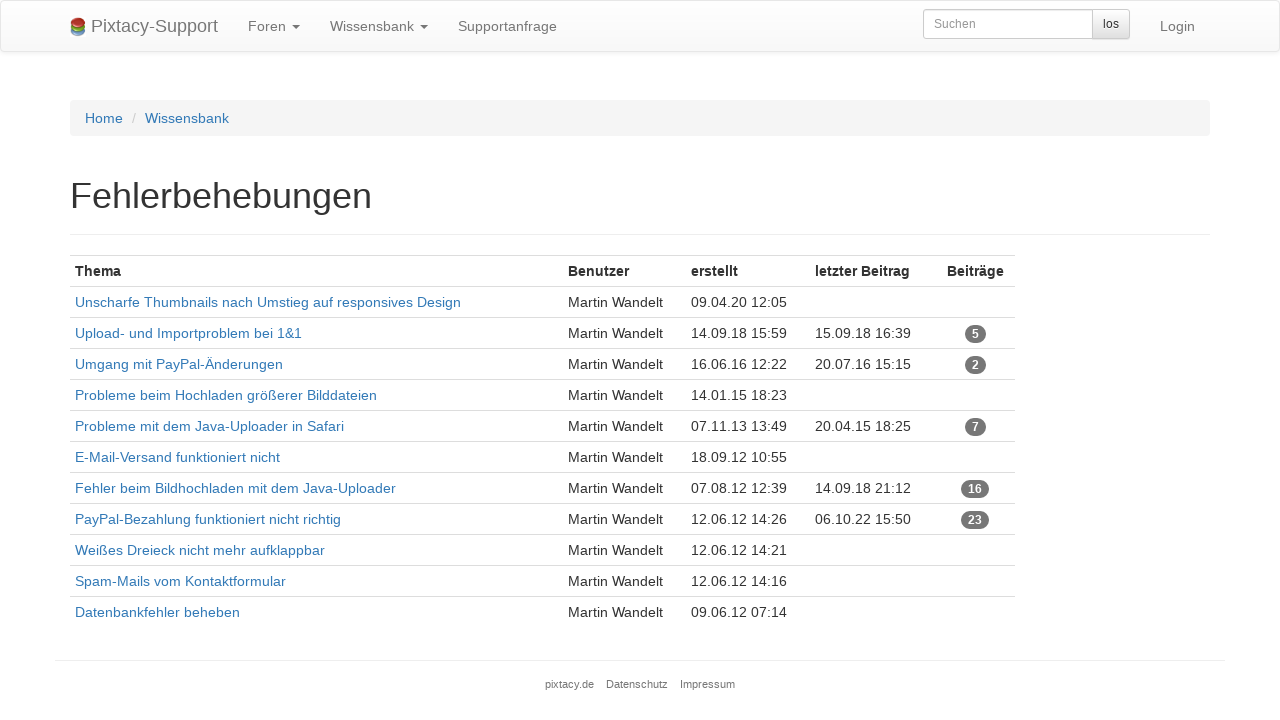

--- FILE ---
content_type: text/html; charset=utf-8
request_url: https://support.pixtacy.de/index.php?_&-pg=1434&-met=vtview&-ses=47487168&-cod=94fd06c736&-ck=1664729904
body_size: 2493
content:
<!DOCTYPE html>
<html lang="en">
<head>
	
	<title>Fehlerbehebungen | Pixtacy-Support</title>
		
	
	<meta http-equiv="X-UA-Compatible" content="IE=edge">
	<meta name="viewport" content="width=device-width, initial-scale=1">
	<link rel="stylesheet"type="text/css" href="https://support.pixtacy.de/templates/forum/css/bootstrap.min.css">
	<link rel="stylesheet"type="text/css" href="https://support.pixtacy.de/templates/forum/css/bootstrap-theme.min.css">
	<link rel="stylesheet"type="text/css" href="https://support.pixtacy.de/templates/forum/css/styles.css" media="all">
	<script src="https://support.pixtacy.de/templates/forum/js/pnglib.js"></script>
	<script src="https://support.pixtacy.de/templates/forum/js/identicon.js"></script>

</head>
<!--
	
-->
<body>

		
	
	
	<div class="navbar navbar-default xnavbar-fixed-top" role="navigation">
		<div class="container">
			<div class="navbar-header">
				<button type="button" class="navbar-toggle" data-toggle="collapse" data-target=".navbar-collapse">
				<span class="sr-only">Navigation umschalten</span>
				<span class="icon-bar"></span>
				<span class="icon-bar"></span>
				<span class="icon-bar"></span>
				</button>
				<a class="navbar-brand" href="https://support.pixtacy.de/index.php?_&amp;-pg=101&amp;-met=vtview&amp;-ses=199355593&amp;-cod=7a38e59af6&amp;-ck=1768742874">
					<img src="https://support.pixtacy.de/templates/forum/img/pixtacy-logo.png" alt="Pixtacy-Logo" style="display:inline; height:20px">
					Pixtacy-Support
				</a>
			</div>
			<div class="collapse navbar-collapse">
				<ul class="nav navbar-nav">
					
					
						<li class="dropdown">
							<a href="https://support.pixtacy.de/index.php?_&amp;-pg=102&amp;-met=vtview&amp;-ses=199355593&amp;-cod=7a38e59af6&amp;-ck=1768742874" class="dropdown-toggle" data-toggle="dropdown">
								Foren
								<span class="caret"></span>
							</a>
							<ul class="dropdown-menu" role="menu">
								
									<li class=""><a href="https://support.pixtacy.de/index.php?_&amp;-pg=674&amp;-met=vtview&amp;-ses=199355593&amp;-cod=7a38e59af6&amp;-ck=1768742874">Neuigkeiten</a></li>
								
									<li class=""><a href="https://support.pixtacy.de/index.php?_&amp;-pg=103&amp;-met=vtview&amp;-ses=199355593&amp;-cod=7a38e59af6&amp;-ck=1768742874">Fragen &amp; Probleme</a></li>
								
									<li class=""><a href="https://support.pixtacy.de/index.php?_&amp;-pg=111&amp;-met=vtview&amp;-ses=199355593&amp;-cod=7a38e59af6&amp;-ck=1768742874">Wünsche &amp; Ideen</a></li>
								
									<li class=""><a href="https://support.pixtacy.de/index.php?_&amp;-pg=110&amp;-met=vtview&amp;-ses=199355593&amp;-cod=7a38e59af6&amp;-ck=1768742874">Meinungen &amp; Tipps</a></li>
								
									<li class=""><a href="https://support.pixtacy.de/index.php?_&amp;-pg=112&amp;-met=vtview&amp;-ses=199355593&amp;-cod=7a38e59af6&amp;-ck=1768742874">Schaufenster</a></li>
								
								<li role="separator" class="divider"></li>
								<li class=""><a href="https://support.pixtacy.de/index.php?_&amp;-pg=102&amp;-met=vtview&amp;-ses=199355593&amp;-cod=7a38e59af6&amp;-ck=1768742874">Übersicht</a></li>
							</ul>
						</li>
					
					
					
						<li class="dropdown">
							<a href="https://support.pixtacy.de/index.php?_&amp;-pg=113&amp;-met=vtview&amp;-ses=199355593&amp;-cod=7a38e59af6&amp;-ck=1768742874" class="dropdown-toggle" data-toggle="dropdown">
								Wissensbank
								<span class="caret"></span>
							</a>
							<ul class="dropdown-menu" role="menu">
								
									<li class=""><a href="https://support.pixtacy.de/index.php?_&amp;-pg=1373&amp;-met=vtview&amp;-ses=199355593&amp;-cod=7a38e59af6&amp;-ck=1768742874">Installation &amp; Wartung</a></li>
								
									<li class=""><a href="https://support.pixtacy.de/index.php?_&amp;-pg=1394&amp;-met=vtview&amp;-ses=199355593&amp;-cod=7a38e59af6&amp;-ck=1768742874">Pixtacy anpassen</a></li>
								
									<li class=""><a href="https://support.pixtacy.de/index.php?_&amp;-pg=1411&amp;-met=vtview&amp;-ses=199355593&amp;-cod=7a38e59af6&amp;-ck=1768742874">Tipps und Tricks</a></li>
								
									<li class=""><a href="https://support.pixtacy.de/index.php?_&amp;-pg=1434&amp;-met=vtview&amp;-ses=199355593&amp;-cod=7a38e59af6&amp;-ck=1768742874">Fehlerbehebungen</a></li>
								
								<li role="separator" class="divider"></li>
								<li class=""><a href="https://support.pixtacy.de/index.php?_&amp;-pg=113&amp;-met=vtview&amp;-ses=199355593&amp;-cod=7a38e59af6&amp;-ck=1768742874">Übersicht</a></li>
							</ul>
						</li>
					
					
					
						<li class="">
							<a href="https://support.pixtacy.de/index.php?_&amp;-pg=114&amp;-met=vtview&amp;-ses=199355593&amp;-cod=7a38e59af6&amp;-ck=1768742874">Supportanfrage</a>
						</li>
					
					
				</ul>
				<ul class="nav navbar-nav navbar-right">
					
						<li>
							<a href="https://support.pixtacy.de/index.php?_&amp;-pg=101&amp;-met=vtlogin&amp;-ses=199355593&amp;-cod=7a38e59af6&amp;-ck=1768742874">Login</a>
						</li>
					
				</ul>
				<form action="https://support.pixtacy.de/index.php?_&amp;-pg=115&amp;-met=vtview&amp;-ses=199355593&amp;-cod=7a38e59af6&amp;-ck=1768742874" class="navbar-form navbar-right" method="POST">
					<div class="input-group">
						<input name="query" type="text" class="form-control input-sm" placeholder="Suchen">
						<input type="submit" name="" value="los" style="display:none">
						<span class="input-group-btn">
							<button class="btn btn-default btn-sm" type="submit">los</button>
						</span>
					</div>
					<!-- <div class="form-group">
						<input name="query" type="text" class="form-control" placeholder="Suchen">
					</div>
					<button type="submit" class="btn btn-default btn-xs">los</button> -->
				</form>
			</div>
		</div>
	</div>
	


	<div class="container">

		

		<ol class="breadcrumb" style="margin-top:2em">
			
			<li><a href="https://support.pixtacy.de/index.php?_&amp;-pg=101&amp;-met=vtview&amp;-ses=199355593&amp;-cod=7a38e59af6&amp;-ck=1768742874">Home</a></li>
			
			<li><a href="https://support.pixtacy.de/index.php?_&amp;-pg=113&amp;-met=vtview&amp;-ses=199355593&amp;-cod=7a38e59af6&amp;-ck=1768742874">Wissensbank</a></li>
			
		</ol>

		<div class="page-header">
			<!--   -->
			<!-- vtCreationDate  -->
			
			<h1>
				Fehlerbehebungen 
				&nbsp;
				<a href="https://support.pixtacy.de/index.php?1434" title="Kurzlink zu diesem Forum" class="permalink">
					<span class="glyphicon glyphicon-link small" aria-hidden="true"></span>
				</a>
				
			</h1>
		</div>

		<div class="row">
			<div class="col-md-10">

				
				

				<table class="table table-condensed table-hover" style="">
					<tr>
						<th>Thema</th>
						<th>Benutzer</th>
						<th>erstellt</th>
						<th>letzter Beitrag</th>
						<th class="text-center">Beiträge</th>
					</tr>
					
					<tr>
						<td>
							<a href="https://support.pixtacy.de/index.php?_&amp;-pg=12056&amp;-met=vtview&amp;-ses=199355593&amp;-cod=7a38e59af6&amp;-ck=1768742874">Unscharfe Thumbnails nach Umstieg auf responsives Design</a>
							&nbsp;
							<a href="https://support.pixtacy.de/index.php?12056" title="Kurzlink zu diesem Thema" class="permalink">
								<span class="glyphicon glyphicon-link small" aria-hidden="true"></span>
							</a>
						</td>
						<td>
							Martin Wandelt
						</td>
						<td>
							09.04.20 12:05
						</td>
						<td>
							
						</td>
						<td class="text-center">
							
						</td>
					</tr>
					
					<tr>
						<td>
							<a href="https://support.pixtacy.de/index.php?_&amp;-pg=11661&amp;-met=vtview&amp;-ses=199355593&amp;-cod=7a38e59af6&amp;-ck=1768742874">Upload- und Importproblem bei 1&amp;1</a>
							&nbsp;
							<a href="https://support.pixtacy.de/index.php?11661" title="Kurzlink zu diesem Thema" class="permalink">
								<span class="glyphicon glyphicon-link small" aria-hidden="true"></span>
							</a>
						</td>
						<td>
							Martin Wandelt
						</td>
						<td>
							14.09.18 15:59
						</td>
						<td>
							
								15.09.18 16:39
							
						</td>
						<td class="text-center">
							
								
								<span class="badge">5</span>
							
						</td>
					</tr>
					
					<tr>
						<td>
							<a href="https://support.pixtacy.de/index.php?_&amp;-pg=1435&amp;-met=vtview&amp;-ses=199355593&amp;-cod=7a38e59af6&amp;-ck=1768742874">Umgang mit PayPal-Änderungen</a>
							&nbsp;
							<a href="https://support.pixtacy.de/index.php?1435" title="Kurzlink zu diesem Thema" class="permalink">
								<span class="glyphicon glyphicon-link small" aria-hidden="true"></span>
							</a>
						</td>
						<td>
							Martin Wandelt
						</td>
						<td>
							16.06.16 12:22
						</td>
						<td>
							
								20.07.16 15:15
							
						</td>
						<td class="text-center">
							
								
								<span class="badge">2</span>
							
						</td>
					</tr>
					
					<tr>
						<td>
							<a href="https://support.pixtacy.de/index.php?_&amp;-pg=1437&amp;-met=vtview&amp;-ses=199355593&amp;-cod=7a38e59af6&amp;-ck=1768742874">Probleme beim Hochladen größerer Bilddateien</a>
							&nbsp;
							<a href="https://support.pixtacy.de/index.php?1437" title="Kurzlink zu diesem Thema" class="permalink">
								<span class="glyphicon glyphicon-link small" aria-hidden="true"></span>
							</a>
						</td>
						<td>
							Martin Wandelt
						</td>
						<td>
							14.01.15 18:23
						</td>
						<td>
							
						</td>
						<td class="text-center">
							
						</td>
					</tr>
					
					<tr>
						<td>
							<a href="https://support.pixtacy.de/index.php?_&amp;-pg=1439&amp;-met=vtview&amp;-ses=199355593&amp;-cod=7a38e59af6&amp;-ck=1768742874">Probleme mit dem Java-Uploader in Safari</a>
							&nbsp;
							<a href="https://support.pixtacy.de/index.php?1439" title="Kurzlink zu diesem Thema" class="permalink">
								<span class="glyphicon glyphicon-link small" aria-hidden="true"></span>
							</a>
						</td>
						<td>
							Martin Wandelt
						</td>
						<td>
							07.11.13 13:49
						</td>
						<td>
							
								20.04.15 18:25
							
						</td>
						<td class="text-center">
							
								
								<span class="badge">7</span>
							
						</td>
					</tr>
					
					<tr>
						<td>
							<a href="https://support.pixtacy.de/index.php?_&amp;-pg=1441&amp;-met=vtview&amp;-ses=199355593&amp;-cod=7a38e59af6&amp;-ck=1768742874">E-Mail-Versand funktioniert nicht</a>
							&nbsp;
							<a href="https://support.pixtacy.de/index.php?1441" title="Kurzlink zu diesem Thema" class="permalink">
								<span class="glyphicon glyphicon-link small" aria-hidden="true"></span>
							</a>
						</td>
						<td>
							Martin Wandelt
						</td>
						<td>
							18.09.12 10:55
						</td>
						<td>
							
						</td>
						<td class="text-center">
							
						</td>
					</tr>
					
					<tr>
						<td>
							<a href="https://support.pixtacy.de/index.php?_&amp;-pg=1443&amp;-met=vtview&amp;-ses=199355593&amp;-cod=7a38e59af6&amp;-ck=1768742874">Fehler beim Bildhochladen mit dem Java-Uploader</a>
							&nbsp;
							<a href="https://support.pixtacy.de/index.php?1443" title="Kurzlink zu diesem Thema" class="permalink">
								<span class="glyphicon glyphicon-link small" aria-hidden="true"></span>
							</a>
						</td>
						<td>
							Martin Wandelt
						</td>
						<td>
							07.08.12 12:39
						</td>
						<td>
							
								14.09.18 21:12
							
						</td>
						<td class="text-center">
							
								
								<span class="badge">16</span>
							
						</td>
					</tr>
					
					<tr>
						<td>
							<a href="https://support.pixtacy.de/index.php?_&amp;-pg=1445&amp;-met=vtview&amp;-ses=199355593&amp;-cod=7a38e59af6&amp;-ck=1768742874">PayPal-Bezahlung funktioniert nicht richtig</a>
							&nbsp;
							<a href="https://support.pixtacy.de/index.php?1445" title="Kurzlink zu diesem Thema" class="permalink">
								<span class="glyphicon glyphicon-link small" aria-hidden="true"></span>
							</a>
						</td>
						<td>
							Martin Wandelt
						</td>
						<td>
							12.06.12 14:26
						</td>
						<td>
							
								06.10.22 15:50
							
						</td>
						<td class="text-center">
							
								
								<span class="badge">23</span>
							
						</td>
					</tr>
					
					<tr>
						<td>
							<a href="https://support.pixtacy.de/index.php?_&amp;-pg=1447&amp;-met=vtview&amp;-ses=199355593&amp;-cod=7a38e59af6&amp;-ck=1768742874">Weißes Dreieck nicht mehr aufklappbar</a>
							&nbsp;
							<a href="https://support.pixtacy.de/index.php?1447" title="Kurzlink zu diesem Thema" class="permalink">
								<span class="glyphicon glyphicon-link small" aria-hidden="true"></span>
							</a>
						</td>
						<td>
							Martin Wandelt
						</td>
						<td>
							12.06.12 14:21
						</td>
						<td>
							
						</td>
						<td class="text-center">
							
						</td>
					</tr>
					
					<tr>
						<td>
							<a href="https://support.pixtacy.de/index.php?_&amp;-pg=1449&amp;-met=vtview&amp;-ses=199355593&amp;-cod=7a38e59af6&amp;-ck=1768742874">Spam-Mails vom Kontaktformular</a>
							&nbsp;
							<a href="https://support.pixtacy.de/index.php?1449" title="Kurzlink zu diesem Thema" class="permalink">
								<span class="glyphicon glyphicon-link small" aria-hidden="true"></span>
							</a>
						</td>
						<td>
							Martin Wandelt
						</td>
						<td>
							12.06.12 14:16
						</td>
						<td>
							
						</td>
						<td class="text-center">
							
						</td>
					</tr>
					
					<tr>
						<td>
							<a href="https://support.pixtacy.de/index.php?_&amp;-pg=1451&amp;-met=vtview&amp;-ses=199355593&amp;-cod=7a38e59af6&amp;-ck=1768742874">Datenbankfehler beheben</a>
							&nbsp;
							<a href="https://support.pixtacy.de/index.php?1451" title="Kurzlink zu diesem Thema" class="permalink">
								<span class="glyphicon glyphicon-link small" aria-hidden="true"></span>
							</a>
						</td>
						<td>
							Martin Wandelt
						</td>
						<td>
							09.06.12 07:14
						</td>
						<td>
							
						</td>
						<td class="text-center">
							
						</td>
					</tr>
					
				</table>

				
				
			</div>

			<div class="col-md-2">
				
				
				
			</div>
		</div>
	
	</div>

		<footer class="footer">
		<div class="container">
			<p class="text-muted text-center">
				<a href="https://www.pixtacy.de" class="text-muted">pixtacy.de</a>
				&nbsp;&nbsp;
				<a href="https://www.pixtacy.de/de/datenschutz" class="text-muted">Datenschutz</a>
				&nbsp;&nbsp;
				<a href="https://www.pixtacy.de/de/impressum" class="text-muted">Impressum</a>
			</p>
		</div>
	</footer>

	<script src="//ajax.googleapis.com/ajax/libs/jquery/1.11.1/jquery.min.js"></script>
	<script src="https://support.pixtacy.de/templates/forum/js/bootstrap.min.js"></script>
	<!-- IE10 viewport hack for Surface/desktop Windows 8 bug -->
	<script src="https://support.pixtacy.de/templates/forum/js/ie10-viewport-hack.js"></script>
	<!-- HTML5 shim and Respond.js IE8 support of HTML5 elements and media queries -->
	<!--[if lt IE 9]>
	<script src="https://oss.maxcdn.com/html5shiv/3.7.2/html5shiv.min.js"></script>
	<script src="https://oss.maxcdn.com/respond/1.4.2/respond.min.js"></script>
	<![endif]-->


</body>
</html>


--- FILE ---
content_type: text/css
request_url: https://support.pixtacy.de/templates/forum/css/styles.css
body_size: 507
content:
.day.day-1 { font-weight:bold; color:#299131; }
.day.day-0 {}
.day.day--1 { color:#ccc; text-decoration:line-through; }

button.btn_delete_row { visibility:hidden; }
tr:hover button.btn_delete_row { visibility:visible; }
.permalink { visibility:hidden; }

.page-header:hover .permalink,
li:hover .permalink,
td:hover .permalink { visibility:visible; }

.posts .media {
   border-top: 1px solid #eee;
   padding-top: 9px;
   margin-top: 1em;
}

.posts .media:first-child {
   border-top: none;
}

/* Sticky footer styles
-------------------------------------------------- */
html {
  position: relative;
  min-height: 100%;
}
body {
  /* Margin bottom by footer height */
  margin-bottom: 60px;
}
.footer {
  position: absolute;
  bottom: 0;
  width: 100%;
  /* Set the fixed height of the footer here */
  height: 60px;
  /*background-color: #f5f5f5;*/
}


/* Custom page CSS
-------------------------------------------------- */
/* Not required for template or sticky footer method. */

.footer > .container {
  border-top: 1px solid #eee;
  font-size: 80%;
  padding-top: 15px;
  padding-right: 15px;
  padding-left: 15px;
}


--- FILE ---
content_type: text/javascript
request_url: https://support.pixtacy.de/templates/forum/js/identicon.js
body_size: 1655
content:
/**
 * Identicon.js v1.3.0
 * http://github.com/stewartlord/identicon.js
 *
 * Requires PNGLib
 * http://www.xarg.org/download/pnglib.js
 *
 * Copyright 2013, Stewart Lord
 * Released under the BSD license
 * http://www.opensource.org/licenses/bsd-license.php
 */

(function() {
    var PNGlib;
    if (typeof module !== 'undefined' && typeof module.exports !== 'undefined') {
        PNGlib = require('./pnglib');
    } else {
        PNGlib = window.PNGlib;
    }

    var Identicon = function(hash, options){
        this.defaults = {
            background: [240, 240, 240, 255],
            hash:       this.createHashFromString((new Date()).toISOString()),
            margin:     0.08,
            size:       64
        };

        this.options     = typeof(options) === 'object' ? options : this.defaults;

        // backward compatibility with old constructor (hash, size, margin)
        if (arguments[1] && typeof(arguments[1]) === 'number') { this.options.size   = arguments[1]; }
        if (arguments[2])                                      { this.options.margin = arguments[2]; }

        this.hash        = hash                    || this.defaults.hash;
        this.background  = this.options.background || this.defaults.background;
        this.foreground  = this.options.foreground;
        this.margin      = this.options.margin     || this.defaults.margin;
        this.size        = this.options.size       || this.defaults.size;
    };

    Identicon.prototype = {
        background: null,
        foreground: null,
        hash:       null,
        margin:     null,
        size:       null,

        render: function(){
            var hash    = this.hash,
                size    = this.size,
                baseMargin  = Math.floor(size * this.margin),
                cell    = Math.floor((size - (baseMargin * 2)) / 5),
                margin  = Math.floor((size - cell * 5) / 2),
                image   = new PNGlib(size, size, 256);

            // light-grey background
            var bg      = image.color(this.background[0], this.background[1], this.background[2], this.background[3]),
                fg;

            if (this.foreground) {
              fg        = image.color(this.foreground[0], this.foreground[1], this.foreground[2]);
            } else {
              // foreground is last 7 chars as hue at 50% saturation, 70% brightness
              var rgb   = this.hsl2rgb(parseInt(hash.substr(-7), 16) / 0xfffffff, 0.5, 0.7);
              fg        = image.color(rgb[0] * 255, rgb[1] * 255, rgb[2] * 255);
            }

            // the first 15 characters of the hash control the pixels (even/odd)
            // they are drawn down the middle first, then mirrored outwards
            var i, color;
            for (i = 0; i < 15; i++) {
                color = parseInt(hash.charAt(i), 16) % 2 ? bg : fg;
                if (i < 5) {
                    this.rectangle(2 * cell + margin, i * cell + margin, cell, cell, color, image);
                } else if (i < 10) {
                    this.rectangle(1 * cell + margin, (i - 5) * cell + margin, cell, cell, color, image);
                    this.rectangle(3 * cell + margin, (i - 5) * cell + margin, cell, cell, color, image);
                } else if (i < 15) {
                    this.rectangle(0 * cell + margin, (i - 10) * cell + margin, cell, cell, color, image);
                    this.rectangle(4 * cell + margin, (i - 10) * cell + margin, cell, cell, color, image);
                }
            }

            return image;
        },

        rectangle: function(x, y, w, h, color, image) {
            var i, j;
            for (i = x; i < x + w; i++) {
                for (j = y; j < y + h; j++) {
                    image.buffer[image.index(i, j)] = color;
                }
            }
        },

        // adapted from: https://gist.github.com/aemkei/1325937
        hsl2rgb: function(h, s, b){
            h *= 6;
            s = [
                b += s *= b < .5 ? b : 1 - b,
                b - h % 1 * s * 2,
                b -= s *= 2,
                b,
                b + h % 1 * s,
                b + s
            ];

            return[
                s[ ~~h    % 6 ],  // red
                s[ (h|16) % 6 ],  // green
                s[ (h|8)  % 6 ]   // blue
            ];
        },

        toString: function(){
            return this.render().getBase64();
        },

        // Creates a consistent-length hash from a string
        createHashFromString: function(str) {
          var hash = '0', salt = 'identicon', i, chr, len;

          if (!str) {
            return hash;
          }

          str += salt + str; // Better randomization for short inputs.

          for (i = 0, len = str.length; i < len; i++) {
            chr   = str.charCodeAt(i);
            hash  = ((hash << 5) - hash) + chr;
            hash |= 0; // Convert to 32bit integer
          }
          return hash.toString();
        }
    };

    if (typeof module !== 'undefined' && typeof module.exports !== 'undefined') {
        module.exports = Identicon;
    } else {
        window.Identicon = Identicon;
    }
})();


--- FILE ---
content_type: text/javascript
request_url: https://support.pixtacy.de/templates/forum/js/pnglib.js
body_size: 2363
content:
/**
* A handy class to calculate color values.
*
* @version 1.0
* @author Robert Eisele <robert@xarg.org>
* @copyright Copyright (c) 2010, Robert Eisele
* @link http://www.xarg.org/2010/03/generate-client-side-png-files-using-javascript/
* @license http://www.opensource.org/licenses/bsd-license.php BSD License
*
*/

(function() {

	// helper functions for that ctx
	function write(buffer, offs) {
		for (var i = 2; i < arguments.length; i++) {
			for (var j = 0; j < arguments[i].length; j++) {
				buffer[offs++] = arguments[i].charAt(j);
			}
		}
	}

	function byte2(w) {
		return String.fromCharCode((w >> 8) & 255, w & 255);
	}

	function byte4(w) {
		return String.fromCharCode((w >> 24) & 255, (w >> 16) & 255, (w >> 8) & 255, w & 255);
	}

	function byte2lsb(w) {
		return String.fromCharCode(w & 255, (w >> 8) & 255);
	}

	window.PNGlib = function(width,height,depth) {

		this.width   = width;
		this.height  = height;
		this.depth   = depth;

		// pixel data and row filter identifier size
		this.pix_size = height * (width + 1);

		// deflate header, pix_size, block headers, adler32 checksum
		this.data_size = 2 + this.pix_size + 5 * Math.floor((0xfffe + this.pix_size) / 0xffff) + 4;

		// offsets and sizes of Png chunks
		this.ihdr_offs = 0;									// IHDR offset and size
		this.ihdr_size = 4 + 4 + 13 + 4;
		this.plte_offs = this.ihdr_offs + this.ihdr_size;	// PLTE offset and size
		this.plte_size = 4 + 4 + 3 * depth + 4;
		this.trns_offs = this.plte_offs + this.plte_size;	// tRNS offset and size
		this.trns_size = 4 + 4 + depth + 4;
		this.idat_offs = this.trns_offs + this.trns_size;	// IDAT offset and size
		this.idat_size = 4 + 4 + this.data_size + 4;
		this.iend_offs = this.idat_offs + this.idat_size;	// IEND offset and size
		this.iend_size = 4 + 4 + 4;
		this.buffer_size  = this.iend_offs + this.iend_size;	// total PNG size

		this.buffer  = new Array();
		this.palette = new Object();
		this.pindex  = 0;

		var _crc32 = new Array();

		// initialize buffer with zero bytes
		for (var i = 0; i < this.buffer_size; i++) {
			this.buffer[i] = "\x00";
		}

		// initialize non-zero elements
		write(this.buffer, this.ihdr_offs, byte4(this.ihdr_size - 12), 'IHDR', byte4(width), byte4(height), "\x08\x03");
		write(this.buffer, this.plte_offs, byte4(this.plte_size - 12), 'PLTE');
		write(this.buffer, this.trns_offs, byte4(this.trns_size - 12), 'tRNS');
		write(this.buffer, this.idat_offs, byte4(this.idat_size - 12), 'IDAT');
		write(this.buffer, this.iend_offs, byte4(this.iend_size - 12), 'IEND');

		// initialize deflate header
		var header = ((8 + (7 << 4)) << 8) | (3 << 6);
		header+= 31 - (header % 31);

		write(this.buffer, this.idat_offs + 8, byte2(header));

		// initialize deflate block headers
		for (var i = 0; (i << 16) - 1 < this.pix_size; i++) {
			var size, bits;
			if (i + 0xffff < this.pix_size) {
				size = 0xffff;
				bits = "\x00";
			} else {
				size = this.pix_size - (i << 16) - i;
				bits = "\x01";
			}
			write(this.buffer, this.idat_offs + 8 + 2 + (i << 16) + (i << 2), bits, byte2lsb(size), byte2lsb(~size));
		}

		/* Create crc32 lookup table */
		for (var i = 0; i < 256; i++) {
			var c = i;
			for (var j = 0; j < 8; j++) {
				if (c & 1) {
					c = -306674912 ^ ((c >> 1) & 0x7fffffff);
				} else {
					c = (c >> 1) & 0x7fffffff;
				}
			}
			_crc32[i] = c;
		}

		// compute the index into a png for a given pixel
		this.index = function(x,y) {
			var i = y * (this.width + 1) + x + 1;
			var j = this.idat_offs + 8 + 2 + 5 * Math.floor((i / 0xffff) + 1) + i;
			return j;
		}

		// convert a color and build up the palette
		this.color = function(red, green, blue, alpha) {

			alpha = alpha >= 0 ? alpha : 255;
			var color = (((((alpha << 8) | red) << 8) | green) << 8) | blue;

			if (typeof this.palette[color] == "undefined") {
				if (this.pindex == this.depth) return "\x00";

				var ndx = this.plte_offs + 8 + 3 * this.pindex;

				this.buffer[ndx + 0] = String.fromCharCode(red);
				this.buffer[ndx + 1] = String.fromCharCode(green);
				this.buffer[ndx + 2] = String.fromCharCode(blue);
				this.buffer[this.trns_offs+8+this.pindex] = String.fromCharCode(alpha);

				this.palette[color] = String.fromCharCode(this.pindex++);
			}
			return this.palette[color];
		}

		// output a PNG string, Base64 encoded
		this.getBase64 = function() {

			var s = this.getDump();

			// If the current browser supports the Base64 encoding
			// function, then offload the that to the browser as it
			// will be done in native code.
			if ((typeof window.btoa !== 'undefined') && (window.btoa !== null)) {
				return window.btoa(s);
			}

			var ch = "ABCDEFGHIJKLMNOPQRSTUVWXYZabcdefghijklmnopqrstuvwxyz0123456789+/=";
			var c1, c2, c3, e1, e2, e3, e4;
			var l = s.length;
			var i = 0;
			var r = "";

			do {
				c1 = s.charCodeAt(i);
				e1 = c1 >> 2;
				c2 = s.charCodeAt(i+1);
				e2 = ((c1 & 3) << 4) | (c2 >> 4);
				c3 = s.charCodeAt(i+2);
				if (l < i+2) { e3 = 64; } else { e3 = ((c2 & 0xf) << 2) | (c3 >> 6); }
				if (l < i+3) { e4 = 64; } else { e4 = c3 & 0x3f; }
				r+= ch.charAt(e1) + ch.charAt(e2) + ch.charAt(e3) + ch.charAt(e4);
			} while ((i+= 3) < l);
			return r;
		}

		// output a PNG string
		this.getDump = function() {

			// compute adler32 of output pixels + row filter bytes
			var BASE = 65521; /* largest prime smaller than 65536 */
			var NMAX = 5552;  /* NMAX is the largest n such that 255n(n+1)/2 + (n+1)(BASE-1) <= 2^32-1 */
			var s1 = 1;
			var s2 = 0;
			var n = NMAX;

			for (var y = 0; y < this.height; y++) {
				for (var x = -1; x < this.width; x++) {
					s1+= this.buffer[this.index(x, y)].charCodeAt(0);
					s2+= s1;
					if ((n-= 1) == 0) {
						s1%= BASE;
						s2%= BASE;
						n = NMAX;
					}
				}
			}
			s1%= BASE;
			s2%= BASE;
			write(this.buffer, this.idat_offs + this.idat_size - 8, byte4((s2 << 16) | s1));

			// compute crc32 of the PNG chunks
			function crc32(png, offs, size) {
				var crc = -1;
				for (var i = 4; i < size-4; i += 1) {
					crc = _crc32[(crc ^ png[offs+i].charCodeAt(0)) & 0xff] ^ ((crc >> 8) & 0x00ffffff);
				}
				write(png, offs+size-4, byte4(crc ^ -1));
			}

			crc32(this.buffer, this.ihdr_offs, this.ihdr_size);
			crc32(this.buffer, this.plte_offs, this.plte_size);
			crc32(this.buffer, this.trns_offs, this.trns_size);
			crc32(this.buffer, this.idat_offs, this.idat_size);
			crc32(this.buffer, this.iend_offs, this.iend_size);

			// convert PNG to string
			return "\211PNG\r\n\032\n"+this.buffer.join('');
		}
	}

})();
